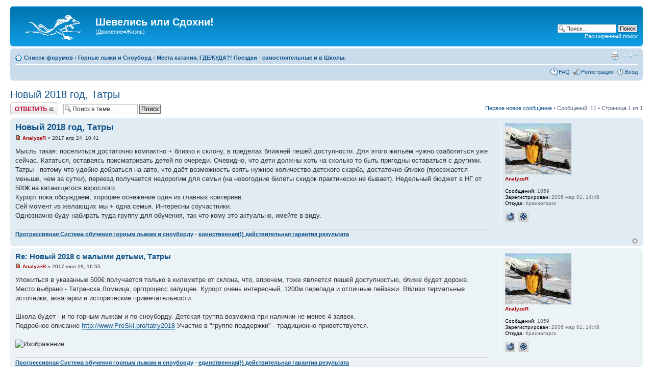

--- FILE ---
content_type: text/html; charset=UTF-8
request_url: http://mymove.club/bb3/viewtopic.php?f=2&p=6213
body_size: 10605
content:
<!DOCTYPE html PUBLIC "-//W3C//DTD XHTML 1.0 Strict//EN" "http://www.w3.org/TR/xhtml1/DTD/xhtml1-strict.dtd">
<html xmlns="http://www.w3.org/1999/xhtml" dir="ltr" lang="ru-ru" xml:lang="ru-ru">
<head>

<meta http-equiv="content-type" content="text/html; charset=UTF-8" />
<meta http-equiv="content-style-type" content="text/css" />
<meta http-equiv="content-language" content="ru-ru" />
<meta http-equiv="imagetoolbar" content="no" />
<meta name="resource-type" content="document" />
<meta name="distribution" content="global" />
<meta name="keywords" content="" />
<meta name="description" content="" />

<title>Шевелись или Сдохни! &bull; Просмотр темы - Новый 2018 год, Татры</title>

<link rel="alternate" type="application/atom+xml" title="Канал - Шевелись или Сдохни!" href="http://mymove.club/bb3/feed.php" /><link rel="alternate" type="application/atom+xml" title="Канал - Новости" href="http://mymove.club/bb3/feed.php?mode=news" /><link rel="alternate" type="application/atom+xml" title="Канал - Все форумы" href="http://mymove.club/bb3/feed.php?mode=forums" /><link rel="alternate" type="application/atom+xml" title="Канал - Активные темы" href="http://mymove.club/bb3/feed.php?mode=topics_active" /><link rel="alternate" type="application/atom+xml" title="Канал - Форум - Места катания, ГДЕ/КУДА?! Поездки - самостоятельные и в Школы." href="http://mymove.club/bb3/feed.php?f=2" /><link rel="alternate" type="application/atom+xml" title="Канал - Тема - Новый 2018 год, Татры" href="http://mymove.club/bb3/feed.php?f=2&amp;t=3620" />

<!--
	phpBB style name: prosilver
	Based on style:   prosilver (this is the default phpBB3 style)
	Original author:  Tom Beddard ( http://www.subBlue.com/ )
	Modified by:
-->

<script type="text/javascript">
// <![CDATA[
	var jump_page = 'Введите номер страницы, на которую Вы хотели бы перейти:';
	var on_page = '1';
	var per_page = '';
	var base_url = '';
	var style_cookie = 'phpBBstyle';
	var style_cookie_settings = '; path=/; domain=mymove.club';
	var onload_functions = new Array();
	var onunload_functions = new Array();

	

	/**
	* Find a member
	*/
	function find_username(url)
	{
		popup(url, 760, 570, '_usersearch');
		return false;
	}

	/**
	* New function for handling multiple calls to window.onload and window.unload by pentapenguin
	*/
	window.onload = function()
	{
		for (var i = 0; i < onload_functions.length; i++)
		{
			eval(onload_functions[i]);
		}
	};

	window.onunload = function()
	{
		for (var i = 0; i < onunload_functions.length; i++)
		{
			eval(onunload_functions[i]);
		}
	};

// ]]>
</script>
<script type="text/javascript" src="./styles/prosilver/template/styleswitcher.js"></script>
<script type="text/javascript" src="./styles/prosilver/template/forum_fn.js"></script>

<link href="./styles/prosilver/theme/print.css" rel="stylesheet" type="text/css" media="print" title="printonly" />
<link href="./style.php?id=3&amp;lang=ru&amp;sid=7920116cef7e2191436f5221e2326224" rel="stylesheet" type="text/css" media="screen, projection" />

<link href="./styles/prosilver/theme/normal.css" rel="stylesheet" type="text/css" title="A" />
<link href="./styles/prosilver/theme/medium.css" rel="alternate stylesheet" type="text/css" title="A+" />
<link href="./styles/prosilver/theme/large.css" rel="alternate stylesheet" type="text/css" title="A++" />



</head>

<body id="phpbb" class="section-viewtopic ltr">

<div id="wrap">
	<a id="top" name="top" accesskey="t"></a>
	<div id="page-header">
		<div class="headerbar">
			<div class="inner"><span class="corners-top"><span></span></span>

			<div id="site-description">
				<a href="./index.php?sid=7920116cef7e2191436f5221e2326224" title="Список форумов" id="logo"><img src="./styles/prosilver/imageset/site_logo.gif" width="139" height="52" alt="" title="" /></a>
				<h1>Шевелись или Сдохни!</h1>
				<p>(Движение=Жизнь)</p>
				<p class="skiplink"><a href="#start_here">Пропустить</a></p>
			</div>

		
			<div id="search-box">
				<form action="./search.php?sid=7920116cef7e2191436f5221e2326224" method="get" id="search">
				<fieldset>
					<input name="keywords" id="keywords" type="text" maxlength="128" title="Ключевые слова" class="inputbox search" value="Поиск…" onclick="if(this.value=='Поиск…')this.value='';" onblur="if(this.value=='')this.value='Поиск…';" />
					<input class="button2" value="Поиск" type="submit" /><br />
					<a href="./search.php?sid=7920116cef7e2191436f5221e2326224" title="Параметры расширенного поиска">Расширенный поиск</a> <input type="hidden" name="sid" value="7920116cef7e2191436f5221e2326224" />

				</fieldset>
				</form>
			</div>
		

			<span class="corners-bottom"><span></span></span></div>
		</div>

		<div class="navbar">
			<div class="inner"><span class="corners-top"><span></span></span>

			<ul class="linklist navlinks">
				<li class="icon-home"><a href="./index.php?sid=7920116cef7e2191436f5221e2326224" accesskey="h">Список форумов</a>  <strong>&#8249;</strong> <a href="./viewforum.php?f=6&amp;sid=7920116cef7e2191436f5221e2326224">Горные лыжи и Сноуборд</a> <strong>&#8249;</strong> <a href="./viewforum.php?f=2&amp;sid=7920116cef7e2191436f5221e2326224">Места катания, ГДЕ/КУДА?! Поездки - самостоятельные и в Школы.</a></li>

				<li class="rightside"><a href="#" onclick="fontsizeup(); return false;" onkeypress="return fontsizeup(event);" class="fontsize" title="Изменить размер шрифта">Изменить размер шрифта</a></li>

				<li class="rightside"><a href="./viewtopic.php?f=2&amp;t=3620&amp;sid=7920116cef7e2191436f5221e2326224&amp;view=print" title="Для печати" accesskey="p" class="print">Для печати</a></li>
			</ul>

			

			<ul class="linklist rightside">
				<li class="icon-faq"><a href="./faq.php?sid=7920116cef7e2191436f5221e2326224" title="Часто задаваемые вопросы">FAQ</a></li>
				<li class="icon-register"><a href="./ucp.php?mode=register&amp;sid=7920116cef7e2191436f5221e2326224">Регистрация</a></li>
					<li class="icon-logout"><a href="./ucp.php?mode=login&amp;sid=7920116cef7e2191436f5221e2326224" title="Вход" accesskey="x">Вход</a></li>
				
			</ul>

			<span class="corners-bottom"><span></span></span></div>
		</div>

	</div>

	<a name="start_here"></a>
	<div id="page-body">
		
<h2><a href="./viewtopic.php?f=2&amp;t=3620&amp;sid=7920116cef7e2191436f5221e2326224">Новый 2018 год, Татры</a></h2>
<!-- NOTE: remove the style="display: none" when you want to have the forum description on the topic body --><div style="display: none !important;">информация к поездкам - где кататься, как ехать, где жить, утрясаем планы / а также катание на местных склонах<br /></div>

<div class="topic-actions">

	<div class="buttons">
	
		<div class="reply-icon"><a href="./posting.php?mode=reply&amp;f=2&amp;t=3620&amp;sid=7920116cef7e2191436f5221e2326224" title="Ответить"><span></span>Ответить</a></div>
	
	</div>

	
		<div class="search-box">
			<form method="get" id="topic-search" action="./search.php?sid=7920116cef7e2191436f5221e2326224">
			<fieldset>
				<input class="inputbox search tiny"  type="text" name="keywords" id="search_keywords" size="20" value="Поиск в теме…" onclick="if(this.value=='Поиск в теме…')this.value='';" onblur="if(this.value=='')this.value='Поиск в теме…';" />
				<input class="button2" type="submit" value="Поиск" />
				<input type="hidden" name="t" value="3620" />
<input type="hidden" name="sf" value="msgonly" />
<input type="hidden" name="sid" value="7920116cef7e2191436f5221e2326224" />

			</fieldset>
			</form>
		</div>
	
		<div class="pagination">
			<a href="#unread">Первое новое сообщение</a> &bull; Сообщений: 11
			 &bull; Страница <strong>1</strong> из <strong>1</strong>
		</div>
	

</div>
<div class="clear"></div>

<a id="unread"></a>
	<div id="p5917" class="post bg2 unreadpost">
		<div class="inner"><span class="corners-top"><span></span></span>

		<div class="postbody">
			

			<h3 class="first"><a href="#p5917">Новый 2018 год, Татры</a></h3>
			<p class="author"><a href="./viewtopic.php?p=5917&amp;sid=7920116cef7e2191436f5221e2326224#p5917"><img src="./styles/prosilver/imageset/icon_post_target_unread.gif" width="11" height="9" alt="Непрочитанное сообщение" title="Непрочитанное сообщение" /></a> <strong><a href="./memberlist.php?mode=viewprofile&amp;u=3&amp;sid=7920116cef7e2191436f5221e2326224" style="color: #AA0000;" class="username-coloured">AnalyzeR</a></strong> &raquo; 2017 апр 24, 10:41 </p>

			

			<div class="content">Мысль такая: поселиться достаточно компактно + близко к склону, в пределах ближней пешей доступности. Для этого жильём нужно озаботиться уже сейчас. Кататься, оставаясь присматривать детей  по очереди. Очевидно, что дети должны хоть на сколько то быть пригодны оставаться с другими.<br />Татры - потому что удобно добраться на авто, что даёт возможность взять нужное количество детского скарба, достаточно близко (проезжается меньше, чем за сутки), переезд получается недорогим для семьи (на новогодние билеты скидок практически не бывает). Недельный бюджет в НГ от 500€ на катающегося взрослого.<br />Курорт пока обсуждаем, хорошее оснежение один из главных критериев.<br />Сей момент из желающих мы + одна семья. Интересны соучастники.<br />Однозначно буду набирать туда группу для обучения, так что кому это актуально, имейте в виду.</div>

			<div id="sig5917" class="signature"><span style="font-weight: bold"> <a href="http://proski.pro/" class="postlink">Прогрессивная Система обучения горным лыжам и сноуборду</a> - <a href="http://proski.pro/guarantee" class="postlink">единственная(!) действительная гарантия результата</a></span></div>

		</div>

		
			<dl class="postprofile" id="profile5917">
			<dt>
				<a href="./memberlist.php?mode=viewprofile&amp;u=3&amp;sid=7920116cef7e2191436f5221e2326224"><img src="./download/file.php?avatar=3_1318510207.jpg" width="130" height="100" alt="Аватар пользователя" /></a><br />
				<a href="./memberlist.php?mode=viewprofile&amp;u=3&amp;sid=7920116cef7e2191436f5221e2326224" style="color: #AA0000;" class="username-coloured">AnalyzeR</a>
			</dt>

			

		<dd>&nbsp;</dd>

		<dd><strong>Сообщений:</strong> 1859</dd><dd><strong>Зарегистрирован:</strong> 2006 мар 01, 14:48</dd><dd><strong>Откуда:</strong> Красногорск</dd>
			<dd>
				<ul class="profile-icons">
					<li class="web-icon"><a href="http://AnalyzeR.su/" title="WWW: http://AnalyzeR.su/"><span>Сайт</span></a></li><li class="icq-icon"><a href="http://www.icq.com/people/54978939/" onclick="popup(this.href, 550, 320); return false;" title="ICQ"><span>ICQ</span></a></li>
				</ul>
			</dd>
		

		</dl>
	

		<div class="back2top"><a href="#wrap" class="top" title="Вернуться наверх">Вернуться наверх</a></div>

		<span class="corners-bottom"><span></span></span></div>
	</div>

	<hr class="divider" />

	<div id="p6028" class="post bg1 unreadpost">
		<div class="inner"><span class="corners-top"><span></span></span>

		<div class="postbody">
			

			<h3 ><a href="#p6028">Re: Новый 2018 с малыми детьми, Татры</a></h3>
			<p class="author"><a href="./viewtopic.php?p=6028&amp;sid=7920116cef7e2191436f5221e2326224#p6028"><img src="./styles/prosilver/imageset/icon_post_target_unread.gif" width="11" height="9" alt="Непрочитанное сообщение" title="Непрочитанное сообщение" /></a> <strong><a href="./memberlist.php?mode=viewprofile&amp;u=3&amp;sid=7920116cef7e2191436f5221e2326224" style="color: #AA0000;" class="username-coloured">AnalyzeR</a></strong> &raquo; 2017 июл 19, 16:55 </p>

			

			<div class="content">Уложиться в указанные 500€ получается только в километре от склона, что, впрочем, тоже является пешей доступностью, ближе будет дороже.<br />Место выбрано - Татранска Ломница, оргпроцесс запущен. Курорт очень интересный, 1200м перепада и отличные пейзажи. Вблизи термальные источники, аквапарки и исторические примечательности.<br /><br />Школа будет - и по горным лыжам и по сноуборду. Детская группа возможна при наличии не менее 4 заявок.<br />Подробное описание <!-- m --><a class="postlink" href="http://www.ProSki.pro/tatry2018">http://www.ProSki.pro/tatry2018</a><!-- m -->  Участие в &quot;группе поддержки&quot; - традиционно приветствуется.<br /><br /><img src="http://proski.pro/images/phocagallery/tour/Tatry2014/thumbs/phoca_thumb_l_img_5719.jpg" alt="Изображение" /></div>

			<div id="sig6028" class="signature"><span style="font-weight: bold"> <a href="http://proski.pro/" class="postlink">Прогрессивная Система обучения горным лыжам и сноуборду</a> - <a href="http://proski.pro/guarantee" class="postlink">единственная(!) действительная гарантия результата</a></span></div>

		</div>

		
			<dl class="postprofile" id="profile6028">
			<dt>
				<a href="./memberlist.php?mode=viewprofile&amp;u=3&amp;sid=7920116cef7e2191436f5221e2326224"><img src="./download/file.php?avatar=3_1318510207.jpg" width="130" height="100" alt="Аватар пользователя" /></a><br />
				<a href="./memberlist.php?mode=viewprofile&amp;u=3&amp;sid=7920116cef7e2191436f5221e2326224" style="color: #AA0000;" class="username-coloured">AnalyzeR</a>
			</dt>

			

		<dd>&nbsp;</dd>

		<dd><strong>Сообщений:</strong> 1859</dd><dd><strong>Зарегистрирован:</strong> 2006 мар 01, 14:48</dd><dd><strong>Откуда:</strong> Красногорск</dd>
			<dd>
				<ul class="profile-icons">
					<li class="web-icon"><a href="http://AnalyzeR.su/" title="WWW: http://AnalyzeR.su/"><span>Сайт</span></a></li><li class="icq-icon"><a href="http://www.icq.com/people/54978939/" onclick="popup(this.href, 550, 320); return false;" title="ICQ"><span>ICQ</span></a></li>
				</ul>
			</dd>
		

		</dl>
	

		<div class="back2top"><a href="#wrap" class="top" title="Вернуться наверх">Вернуться наверх</a></div>

		<span class="corners-bottom"><span></span></span></div>
	</div>

	<hr class="divider" />

	<div id="p6029" class="post bg2 unreadpost">
		<div class="inner"><span class="corners-top"><span></span></span>

		<div class="postbody">
			

			<h3 ><a href="#p6029">Время старта из Москвы</a></h3>
			<p class="author"><a href="./viewtopic.php?p=6029&amp;sid=7920116cef7e2191436f5221e2326224#p6029"><img src="./styles/prosilver/imageset/icon_post_target_unread.gif" width="11" height="9" alt="Непрочитанное сообщение" title="Непрочитанное сообщение" /></a> <strong><a href="./memberlist.php?mode=viewprofile&amp;u=3&amp;sid=7920116cef7e2191436f5221e2326224" style="color: #AA0000;" class="username-coloured">AnalyzeR</a></strong> &raquo; 2017 июл 19, 17:07 </p>

			

			<div class="content">Маленький нюанс. Чтобы не стоять многие часы на таможне, тем более с мелким, а большинство отдыхающих будут ломиться в одно время, выехать надо слегка заранее, именно так будем выезжать мы. Рекомендую изыскать такую возможность! Ну и сообщайте об соучастии.</div>

			<div id="sig6029" class="signature"><span style="font-weight: bold"> <a href="http://proski.pro/" class="postlink">Прогрессивная Система обучения горным лыжам и сноуборду</a> - <a href="http://proski.pro/guarantee" class="postlink">единственная(!) действительная гарантия результата</a></span></div>

		</div>

		
			<dl class="postprofile" id="profile6029">
			<dt>
				<a href="./memberlist.php?mode=viewprofile&amp;u=3&amp;sid=7920116cef7e2191436f5221e2326224"><img src="./download/file.php?avatar=3_1318510207.jpg" width="130" height="100" alt="Аватар пользователя" /></a><br />
				<a href="./memberlist.php?mode=viewprofile&amp;u=3&amp;sid=7920116cef7e2191436f5221e2326224" style="color: #AA0000;" class="username-coloured">AnalyzeR</a>
			</dt>

			

		<dd>&nbsp;</dd>

		<dd><strong>Сообщений:</strong> 1859</dd><dd><strong>Зарегистрирован:</strong> 2006 мар 01, 14:48</dd><dd><strong>Откуда:</strong> Красногорск</dd>
			<dd>
				<ul class="profile-icons">
					<li class="web-icon"><a href="http://AnalyzeR.su/" title="WWW: http://AnalyzeR.su/"><span>Сайт</span></a></li><li class="icq-icon"><a href="http://www.icq.com/people/54978939/" onclick="popup(this.href, 550, 320); return false;" title="ICQ"><span>ICQ</span></a></li>
				</ul>
			</dd>
		

		</dl>
	

		<div class="back2top"><a href="#wrap" class="top" title="Вернуться наверх">Вернуться наверх</a></div>

		<span class="corners-bottom"><span></span></span></div>
	</div>

	<hr class="divider" />

	<div id="p6033" class="post bg1 unreadpost">
		<div class="inner"><span class="corners-top"><span></span></span>

		<div class="postbody">
			

			<h3 ><a href="#p6033">Аэропорт Татры Попрад</a></h3>
			<p class="author"><a href="./viewtopic.php?p=6033&amp;sid=7920116cef7e2191436f5221e2326224#p6033"><img src="./styles/prosilver/imageset/icon_post_target_unread.gif" width="11" height="9" alt="Непрочитанное сообщение" title="Непрочитанное сообщение" /></a> <strong><a href="./memberlist.php?mode=viewprofile&amp;u=3&amp;sid=7920116cef7e2191436f5221e2326224" style="color: #AA0000;" class="username-coloured">AnalyzeR</a></strong> &raquo; 2017 июл 20, 12:47 </p>

			

			<div class="content">В текущий момент есть билеты на субботу 30 декабря через Ригу. Рейс из Риги летает только по субботам.<br />из Москвы - AirBaltic за 11 тыс (ещё UTair, видимо с пересадкой на ту же AB)<br />из Питера - AirBaltic за 10 тыс<br />Обратный рейс, увы - в полтора раза дороже. Альтернатива только более дальние аэропорты, ехать до них стоит тоже деньги. На 13.01, например, AirBaltic стоит из Попрада до Москвы уже 9 тыс.<br />Например, до Кошице (Košice) от курорта 130км, из Попрада ходит и поезд (80 минут), и автобус. Билеты на 06.01 от 12 тыс и рейсов уже довольно много, десяток компаний туда летают. Напомню, что это всё равно вдвое дороже дороги на авто. И что в невысокий сезон слетать в Европу можно за те же 11-13 тыс в оба конца (+ трансфер, конечно).<br /><br />Зато не нужно сутки ехать в седле.<br />Так что, если нет необходимости тащить много багажа, можно воспользоваться самолётом. Полагаю, относительно бюджетный ценник на новогодние билеты сохранится недолго.</div>

			<div id="sig6033" class="signature"><span style="font-weight: bold"> <a href="http://proski.pro/" class="postlink">Прогрессивная Система обучения горным лыжам и сноуборду</a> - <a href="http://proski.pro/guarantee" class="postlink">единственная(!) действительная гарантия результата</a></span></div>

		</div>

		
			<dl class="postprofile" id="profile6033">
			<dt>
				<a href="./memberlist.php?mode=viewprofile&amp;u=3&amp;sid=7920116cef7e2191436f5221e2326224"><img src="./download/file.php?avatar=3_1318510207.jpg" width="130" height="100" alt="Аватар пользователя" /></a><br />
				<a href="./memberlist.php?mode=viewprofile&amp;u=3&amp;sid=7920116cef7e2191436f5221e2326224" style="color: #AA0000;" class="username-coloured">AnalyzeR</a>
			</dt>

			

		<dd>&nbsp;</dd>

		<dd><strong>Сообщений:</strong> 1859</dd><dd><strong>Зарегистрирован:</strong> 2006 мар 01, 14:48</dd><dd><strong>Откуда:</strong> Красногорск</dd>
			<dd>
				<ul class="profile-icons">
					<li class="web-icon"><a href="http://AnalyzeR.su/" title="WWW: http://AnalyzeR.su/"><span>Сайт</span></a></li><li class="icq-icon"><a href="http://www.icq.com/people/54978939/" onclick="popup(this.href, 550, 320); return false;" title="ICQ"><span>ICQ</span></a></li>
				</ul>
			</dd>
		

		</dl>
	

		<div class="back2top"><a href="#wrap" class="top" title="Вернуться наверх">Вернуться наверх</a></div>

		<span class="corners-bottom"><span></span></span></div>
	</div>

	<hr class="divider" />

	<div id="p6167" class="post bg2 unreadpost">
		<div class="inner"><span class="corners-top"><span></span></span>

		<div class="postbody">
			

			<h3 ><a href="#p6167">Re: Новый 2018 с малыми детьми, Татры</a></h3>
			<p class="author"><a href="./viewtopic.php?p=6167&amp;sid=7920116cef7e2191436f5221e2326224#p6167"><img src="./styles/prosilver/imageset/icon_post_target_unread.gif" width="11" height="9" alt="Непрочитанное сообщение" title="Непрочитанное сообщение" /></a> <strong><a href="./memberlist.php?mode=viewprofile&amp;u=3&amp;sid=7920116cef7e2191436f5221e2326224" style="color: #AA0000;" class="username-coloured">AnalyzeR</a></strong> &raquo; 2017 авг 16, 14:18 </p>

			

			<div class="content">Забронировали с 29.12 по 8.1 (10 ночей), то есть чуть на подольше.<br />Жильё разлетается, как горячие пирожки, медлить нельзя, ибо Новый год такой сезон. Букинг говорит, что 75% занято уже.</div>

			<div id="sig6167" class="signature"><span style="font-weight: bold"> <a href="http://proski.pro/" class="postlink">Прогрессивная Система обучения горным лыжам и сноуборду</a> - <a href="http://proski.pro/guarantee" class="postlink">единственная(!) действительная гарантия результата</a></span></div>

		</div>

		
			<dl class="postprofile" id="profile6167">
			<dt>
				<a href="./memberlist.php?mode=viewprofile&amp;u=3&amp;sid=7920116cef7e2191436f5221e2326224"><img src="./download/file.php?avatar=3_1318510207.jpg" width="130" height="100" alt="Аватар пользователя" /></a><br />
				<a href="./memberlist.php?mode=viewprofile&amp;u=3&amp;sid=7920116cef7e2191436f5221e2326224" style="color: #AA0000;" class="username-coloured">AnalyzeR</a>
			</dt>

			

		<dd>&nbsp;</dd>

		<dd><strong>Сообщений:</strong> 1859</dd><dd><strong>Зарегистрирован:</strong> 2006 мар 01, 14:48</dd><dd><strong>Откуда:</strong> Красногорск</dd>
			<dd>
				<ul class="profile-icons">
					<li class="web-icon"><a href="http://AnalyzeR.su/" title="WWW: http://AnalyzeR.su/"><span>Сайт</span></a></li><li class="icq-icon"><a href="http://www.icq.com/people/54978939/" onclick="popup(this.href, 550, 320); return false;" title="ICQ"><span>ICQ</span></a></li>
				</ul>
			</dd>
		

		</dl>
	

		<div class="back2top"><a href="#wrap" class="top" title="Вернуться наверх">Вернуться наверх</a></div>

		<span class="corners-bottom"><span></span></span></div>
	</div>

	<hr class="divider" />

	<div id="p6168" class="post bg1 unreadpost">
		<div class="inner"><span class="corners-top"><span></span></span>

		<div class="postbody">
			

			<h3 ><a href="#p6168">Доставка тел из Москвы</a></h3>
			<p class="author"><a href="./viewtopic.php?p=6168&amp;sid=7920116cef7e2191436f5221e2326224#p6168"><img src="./styles/prosilver/imageset/icon_post_target_unread.gif" width="11" height="9" alt="Непрочитанное сообщение" title="Непрочитанное сообщение" /></a> <strong><a href="./memberlist.php?mode=viewprofile&amp;u=3&amp;sid=7920116cef7e2191436f5221e2326224" style="color: #AA0000;" class="username-coloured">AnalyzeR</a></strong> &raquo; 2017 сен 05, 22:54 </p>

			

			<div class="content">Среди участников есть хозяин микроавтобуса, который в зависимости от наличия или отсутствия желающих может выдвинуться как на нём, так и на авто поменьше. Микроавтобус  большой, типа Транзита или Транспортера, в нём часть сидений демонтирована, чтобы число мест не превышало 9, в результате этого всё остальное место свободно под лыжи-доски и прочий багаж, так что там можно даже спать, пожалуй, вчетвером (правда, на ходу ПДД этого не допускают).<br /><br />Контактируйте, пожалуйста, самостоятельно - Андрей, Kan7676<img src="http://proski.pro/sobaka.gif" alt="Изображение" />ya.ru, +7985 269-37-32, в вотсапе он тоже есть.</div>

			<div id="sig6168" class="signature"><span style="font-weight: bold"> <a href="http://proski.pro/" class="postlink">Прогрессивная Система обучения горным лыжам и сноуборду</a> - <a href="http://proski.pro/guarantee" class="postlink">единственная(!) действительная гарантия результата</a></span></div>

		</div>

		
			<dl class="postprofile" id="profile6168">
			<dt>
				<a href="./memberlist.php?mode=viewprofile&amp;u=3&amp;sid=7920116cef7e2191436f5221e2326224"><img src="./download/file.php?avatar=3_1318510207.jpg" width="130" height="100" alt="Аватар пользователя" /></a><br />
				<a href="./memberlist.php?mode=viewprofile&amp;u=3&amp;sid=7920116cef7e2191436f5221e2326224" style="color: #AA0000;" class="username-coloured">AnalyzeR</a>
			</dt>

			

		<dd>&nbsp;</dd>

		<dd><strong>Сообщений:</strong> 1859</dd><dd><strong>Зарегистрирован:</strong> 2006 мар 01, 14:48</dd><dd><strong>Откуда:</strong> Красногорск</dd>
			<dd>
				<ul class="profile-icons">
					<li class="web-icon"><a href="http://AnalyzeR.su/" title="WWW: http://AnalyzeR.su/"><span>Сайт</span></a></li><li class="icq-icon"><a href="http://www.icq.com/people/54978939/" onclick="popup(this.href, 550, 320); return false;" title="ICQ"><span>ICQ</span></a></li>
				</ul>
			</dd>
		

		</dl>
	

		<div class="back2top"><a href="#wrap" class="top" title="Вернуться наверх">Вернуться наверх</a></div>

		<span class="corners-bottom"><span></span></span></div>
	</div>

	<hr class="divider" />

	<div id="p6170" class="post bg2 unreadpost">
		<div class="inner"><span class="corners-top"><span></span></span>

		<div class="postbody">
			

			<h3 ><a href="#p6170">Re: Новый 2018 с малыми детьми, Татры</a></h3>
			<p class="author"><a href="./viewtopic.php?p=6170&amp;sid=7920116cef7e2191436f5221e2326224#p6170"><img src="./styles/prosilver/imageset/icon_post_target_unread.gif" width="11" height="9" alt="Непрочитанное сообщение" title="Непрочитанное сообщение" /></a> <strong><a href="./memberlist.php?mode=viewprofile&amp;u=3&amp;sid=7920116cef7e2191436f5221e2326224" style="color: #AA0000;" class="username-coloured">AnalyzeR</a></strong> &raquo; 2017 сен 07, 23:30 </p>

			

			<div class="content">Фото баса <!-- m --><a class="postlink" href="https://www.facebook.com/oleg.rukhlov/posts/1572895049427190?comment_id=1573224622727566&amp;ref=notif&amp;notif_t=feed_comment&amp;notif_id=1504809304785961">https://www.facebook.com/oleg.rukhlov/p ... 9304785961</a><!-- m --><br /><br />Что конкретно Андрей предлагает - <!-- m --><a class="postlink" href="https://www.facebook.com/events/111845806133340/permalink/132382267413027/">https://www.facebook.com/events/1118458 ... 267413027/</a><!-- m --><br /><blockquote class="uncited"><div>В период 29.12.17(вечер)-08.01.18(вечер) (крайние даты поездки. Москва-Москва). Еду на данный курорт на авто. <br />При наличии единомышленников готов поехать на автобусе и взять на борт 7 участников. В варианте на бусе (при полной загрузке 7 человек+2 водителя) трансфер обойдется 13тр/человека. <br />При отсутствии необходимого кол-ва пассажиров поеду легковой машиной. В этом случае для снижения расходов на трансфер к нам могут примкнуть 2 человека (общее число людей в машине - 4 человека. Иначе не комфортно).</div></blockquote></div>

			<div id="sig6170" class="signature"><span style="font-weight: bold"> <a href="http://proski.pro/" class="postlink">Прогрессивная Система обучения горным лыжам и сноуборду</a> - <a href="http://proski.pro/guarantee" class="postlink">единственная(!) действительная гарантия результата</a></span></div>

		</div>

		
			<dl class="postprofile" id="profile6170">
			<dt>
				<a href="./memberlist.php?mode=viewprofile&amp;u=3&amp;sid=7920116cef7e2191436f5221e2326224"><img src="./download/file.php?avatar=3_1318510207.jpg" width="130" height="100" alt="Аватар пользователя" /></a><br />
				<a href="./memberlist.php?mode=viewprofile&amp;u=3&amp;sid=7920116cef7e2191436f5221e2326224" style="color: #AA0000;" class="username-coloured">AnalyzeR</a>
			</dt>

			

		<dd>&nbsp;</dd>

		<dd><strong>Сообщений:</strong> 1859</dd><dd><strong>Зарегистрирован:</strong> 2006 мар 01, 14:48</dd><dd><strong>Откуда:</strong> Красногорск</dd>
			<dd>
				<ul class="profile-icons">
					<li class="web-icon"><a href="http://AnalyzeR.su/" title="WWW: http://AnalyzeR.su/"><span>Сайт</span></a></li><li class="icq-icon"><a href="http://www.icq.com/people/54978939/" onclick="popup(this.href, 550, 320); return false;" title="ICQ"><span>ICQ</span></a></li>
				</ul>
			</dd>
		

		</dl>
	

		<div class="back2top"><a href="#wrap" class="top" title="Вернуться наверх">Вернуться наверх</a></div>

		<span class="corners-bottom"><span></span></span></div>
	</div>

	<hr class="divider" />

	<div id="p6185" class="post bg1 unreadpost">
		<div class="inner"><span class="corners-top"><span></span></span>

		<div class="postbody">
			

			<h3 ><a href="#p6185">Re: Новый 2018 год, Татры</a></h3>
			<p class="author"><a href="./viewtopic.php?p=6185&amp;sid=7920116cef7e2191436f5221e2326224#p6185"><img src="./styles/prosilver/imageset/icon_post_target_unread.gif" width="11" height="9" alt="Непрочитанное сообщение" title="Непрочитанное сообщение" /></a> <strong><a href="./memberlist.php?mode=viewprofile&amp;u=3&amp;sid=7920116cef7e2191436f5221e2326224" style="color: #AA0000;" class="username-coloured">AnalyzeR</a></strong> &raquo; 2017 окт 17, 13:16 </p>

			

			<div class="content">Билеты на самолёт на Новый год за разумные деньги.<br />Рейсы, что на фото, уже взял человек. Но есть и ещё несколько вариантов примерно за ту же сумму.<br /><br /><!-- m --><a class="postlink" href="https://www.facebook.com/events/111845806133340/permalink/132832800701307/">https://www.facebook.com/events/1118458 ... 800701307/</a><!-- m --></div>

			<div id="sig6185" class="signature"><span style="font-weight: bold"> <a href="http://proski.pro/" class="postlink">Прогрессивная Система обучения горным лыжам и сноуборду</a> - <a href="http://proski.pro/guarantee" class="postlink">единственная(!) действительная гарантия результата</a></span></div>

		</div>

		
			<dl class="postprofile" id="profile6185">
			<dt>
				<a href="./memberlist.php?mode=viewprofile&amp;u=3&amp;sid=7920116cef7e2191436f5221e2326224"><img src="./download/file.php?avatar=3_1318510207.jpg" width="130" height="100" alt="Аватар пользователя" /></a><br />
				<a href="./memberlist.php?mode=viewprofile&amp;u=3&amp;sid=7920116cef7e2191436f5221e2326224" style="color: #AA0000;" class="username-coloured">AnalyzeR</a>
			</dt>

			

		<dd>&nbsp;</dd>

		<dd><strong>Сообщений:</strong> 1859</dd><dd><strong>Зарегистрирован:</strong> 2006 мар 01, 14:48</dd><dd><strong>Откуда:</strong> Красногорск</dd>
			<dd>
				<ul class="profile-icons">
					<li class="web-icon"><a href="http://AnalyzeR.su/" title="WWW: http://AnalyzeR.su/"><span>Сайт</span></a></li><li class="icq-icon"><a href="http://www.icq.com/people/54978939/" onclick="popup(this.href, 550, 320); return false;" title="ICQ"><span>ICQ</span></a></li>
				</ul>
			</dd>
		

		</dl>
	

		<div class="back2top"><a href="#wrap" class="top" title="Вернуться наверх">Вернуться наверх</a></div>

		<span class="corners-bottom"><span></span></span></div>
	</div>

	<hr class="divider" />

	<div id="p6188" class="post bg2 unreadpost">
		<div class="inner"><span class="corners-top"><span></span></span>

		<div class="postbody">
			

			<h3 ><a href="#p6188">Re: Новый 2018 год, Татры</a></h3>
			<p class="author"><a href="./viewtopic.php?p=6188&amp;sid=7920116cef7e2191436f5221e2326224#p6188"><img src="./styles/prosilver/imageset/icon_post_target_unread.gif" width="11" height="9" alt="Непрочитанное сообщение" title="Непрочитанное сообщение" /></a> <strong><a href="./memberlist.php?mode=viewprofile&amp;u=3&amp;sid=7920116cef7e2191436f5221e2326224" style="color: #AA0000;" class="username-coloured">AnalyzeR</a></strong> &raquo; 2017 ноя 03, 00:43 </p>

			

			<div class="content">Ещё варианты рейсов через Кошице<br /><!-- m --><a class="postlink" href="https://www.facebook.com/events/111845806133340/permalink/136587136992540/">https://www.facebook.com/events/1118458 ... 136992540/</a><!-- m --><br />Диапазон цен на разные даты сейчас 18-23 тыс в два конца.<br />Автобус Кошице-Татранска Ломница стоит в пределах 10€ и идёт 2 часа, расстояние 130км.<br /><br />Места в автобусе Андрея из Москвы тоже ещё есть (13 тыс.).<br />Как и несколько дополнительных забронированных нами для учеников размещений.</div>

			<div id="sig6188" class="signature"><span style="font-weight: bold"> <a href="http://proski.pro/" class="postlink">Прогрессивная Система обучения горным лыжам и сноуборду</a> - <a href="http://proski.pro/guarantee" class="postlink">единственная(!) действительная гарантия результата</a></span></div>

		</div>

		
			<dl class="postprofile" id="profile6188">
			<dt>
				<a href="./memberlist.php?mode=viewprofile&amp;u=3&amp;sid=7920116cef7e2191436f5221e2326224"><img src="./download/file.php?avatar=3_1318510207.jpg" width="130" height="100" alt="Аватар пользователя" /></a><br />
				<a href="./memberlist.php?mode=viewprofile&amp;u=3&amp;sid=7920116cef7e2191436f5221e2326224" style="color: #AA0000;" class="username-coloured">AnalyzeR</a>
			</dt>

			

		<dd>&nbsp;</dd>

		<dd><strong>Сообщений:</strong> 1859</dd><dd><strong>Зарегистрирован:</strong> 2006 мар 01, 14:48</dd><dd><strong>Откуда:</strong> Красногорск</dd>
			<dd>
				<ul class="profile-icons">
					<li class="web-icon"><a href="http://AnalyzeR.su/" title="WWW: http://AnalyzeR.su/"><span>Сайт</span></a></li><li class="icq-icon"><a href="http://www.icq.com/people/54978939/" onclick="popup(this.href, 550, 320); return false;" title="ICQ"><span>ICQ</span></a></li>
				</ul>
			</dd>
		

		</dl>
	

		<div class="back2top"><a href="#wrap" class="top" title="Вернуться наверх">Вернуться наверх</a></div>

		<span class="corners-bottom"><span></span></span></div>
	</div>

	<hr class="divider" />

	<div id="p6210" class="post bg1 unreadpost">
		<div class="inner"><span class="corners-top"><span></span></span>

		<div class="postbody">
			

			<h3 ><a href="#p6210">Дорога Москва - Татранская Ломница на авто</a></h3>
			<p class="author"><a href="./viewtopic.php?p=6210&amp;sid=7920116cef7e2191436f5221e2326224#p6210"><img src="./styles/prosilver/imageset/icon_post_target_unread.gif" width="11" height="9" alt="Непрочитанное сообщение" title="Непрочитанное сообщение" /></a> <strong><a href="./memberlist.php?mode=viewprofile&amp;u=3&amp;sid=7920116cef7e2191436f5221e2326224" style="color: #AA0000;" class="username-coloured">AnalyzeR</a></strong> &raquo; 2017 дек 25, 07:31 </p>

			

			<div class="content">Нина поделилась со мной сервисом бронирования места на таможне - <!-- m --><a class="postlink" href="https://belarusborder.by/">https://belarusborder.by/</a><!-- m -->. Стоимость приемлемая, 23 BYN (новых деноминированных белорусских зайчиков, сейчас =30 рус.руб). В списке есть только Брест и Котловка. Интервал времени, в которое нужно приехать - 1 час, так что потребуется маршрутная дисциплина.  Через Брест в предпразничный день без такой брони ехать однозначно попасть на многочасовую очередь. Сами они хотели ехать через Песчатки, им советуют как незагруженный пост.<br /><br />Загрузку онлайн можно посмотреть на оф.сайте таможенной службы <!-- m --><a class="postlink" href="http://gpk.gov.by/maps/ochered.php">http://gpk.gov.by/maps/ochered.php</a><!-- m -->, и желатеьно смотреть её перед проездом, чтобы не потерять уйму времени напрасно.<br /><br />Мы поедем через Дома́чево, <!-- m --><a class="postlink" href="http://gpk.gov.by/maps/punkty-propuska/domachevo.php">http://gpk.gov.by/maps/punkty-propuska/domachevo.php</a><!-- m --><br />Он логичен для нужного нам направления и по имевшемуся ранее опыту он не сильно загружен, к тому же мы выезжаем на сутки раньше.<br /><br />Решившим ехать этим путём хочу предостеречь о своеобразном качестве мелких польских дорог, навигаторы, похоже, не очень об этом знают. Во многих вариантах строят некоторый кусок вдоль границы. По факту это просёлочные грунтовки, уже имел неосторожность по ним прокатиться - скорость может упасть до 20-30км/ч часа на два. Советую выбирать дороги покрупнее, вариантов как ехать много, вот наш дежурный <!-- m --><a class="postlink" href="https://goo.gl/maps/zE5HzrRoj7y">https://goo.gl/maps/zE5HzrRoj7y</a><!-- m --><br /><br />Допустимая скорость на дорогах на 10км/ч меньше, чем у нас, кроме автострад. Для движения по автострадам Словакии (если проложите такой маршут) нужно покупать виньетку, можно онлайн <!-- m --><a class="postlink" href="https://eznamka.sk/selfcare/purchase/">https://eznamka.sk/selfcare/purchase/</a><!-- m -->. См. также эти памятки по авто Польше и Словакии <!-- m --><a class="postlink" href="http://dreamroute.ru/v-slovakiyu-na-avtomobile/">http://dreamroute.ru/v-slovakiyu-na-avtomobile/</a><!-- m --><br /><br />Попрад на русском <!-- m --><a class="postlink" href="https://ru.poprad.sk/">https://ru.poprad.sk/</a><!-- m --></div>

			<div id="sig6210" class="signature"><span style="font-weight: bold"> <a href="http://proski.pro/" class="postlink">Прогрессивная Система обучения горным лыжам и сноуборду</a> - <a href="http://proski.pro/guarantee" class="postlink">единственная(!) действительная гарантия результата</a></span></div>

		</div>

		
			<dl class="postprofile" id="profile6210">
			<dt>
				<a href="./memberlist.php?mode=viewprofile&amp;u=3&amp;sid=7920116cef7e2191436f5221e2326224"><img src="./download/file.php?avatar=3_1318510207.jpg" width="130" height="100" alt="Аватар пользователя" /></a><br />
				<a href="./memberlist.php?mode=viewprofile&amp;u=3&amp;sid=7920116cef7e2191436f5221e2326224" style="color: #AA0000;" class="username-coloured">AnalyzeR</a>
			</dt>

			

		<dd>&nbsp;</dd>

		<dd><strong>Сообщений:</strong> 1859</dd><dd><strong>Зарегистрирован:</strong> 2006 мар 01, 14:48</dd><dd><strong>Откуда:</strong> Красногорск</dd>
			<dd>
				<ul class="profile-icons">
					<li class="web-icon"><a href="http://AnalyzeR.su/" title="WWW: http://AnalyzeR.su/"><span>Сайт</span></a></li><li class="icq-icon"><a href="http://www.icq.com/people/54978939/" onclick="popup(this.href, 550, 320); return false;" title="ICQ"><span>ICQ</span></a></li>
				</ul>
			</dd>
		

		</dl>
	

		<div class="back2top"><a href="#wrap" class="top" title="Вернуться наверх">Вернуться наверх</a></div>

		<span class="corners-bottom"><span></span></span></div>
	</div>

	<hr class="divider" />

	<div id="p6213" class="post bg2 unreadpost">
		<div class="inner"><span class="corners-top"><span></span></span>

		<div class="postbody">
			

			<h3 ><a href="#p6213">Re: Новый 2018 год, Татры</a></h3>
			<p class="author"><a href="./viewtopic.php?p=6213&amp;sid=7920116cef7e2191436f5221e2326224#p6213"><img src="./styles/prosilver/imageset/icon_post_target_unread.gif" width="11" height="9" alt="Непрочитанное сообщение" title="Непрочитанное сообщение" /></a> <strong><a href="./memberlist.php?mode=viewprofile&amp;u=3&amp;sid=7920116cef7e2191436f5221e2326224" style="color: #AA0000;" class="username-coloured">AnalyzeR</a></strong> &raquo; 2017 дек 30, 06:39 </p>

			

			<div class="content">Домачево проходили 6 (!!!) часов - с 8 по 14 29го, непонятый затык на стороне поляков. Такое впечатление, что просто динамят. Видимо, записываться платно, см. ссыль в форуме.<br />Это мы не в очереди стояли - это само прохождение контроля. С учётом пупса, который хочет попрыгать и какает, дорога заняла аж 28 часов, жесть.</div>

			<div id="sig6213" class="signature"><span style="font-weight: bold"> <a href="http://proski.pro/" class="postlink">Прогрессивная Система обучения горным лыжам и сноуборду</a> - <a href="http://proski.pro/guarantee" class="postlink">единственная(!) действительная гарантия результата</a></span></div>

		</div>

		
			<dl class="postprofile" id="profile6213">
			<dt>
				<a href="./memberlist.php?mode=viewprofile&amp;u=3&amp;sid=7920116cef7e2191436f5221e2326224"><img src="./download/file.php?avatar=3_1318510207.jpg" width="130" height="100" alt="Аватар пользователя" /></a><br />
				<a href="./memberlist.php?mode=viewprofile&amp;u=3&amp;sid=7920116cef7e2191436f5221e2326224" style="color: #AA0000;" class="username-coloured">AnalyzeR</a>
			</dt>

			

		<dd>&nbsp;</dd>

		<dd><strong>Сообщений:</strong> 1859</dd><dd><strong>Зарегистрирован:</strong> 2006 мар 01, 14:48</dd><dd><strong>Откуда:</strong> Красногорск</dd>
			<dd>
				<ul class="profile-icons">
					<li class="web-icon"><a href="http://AnalyzeR.su/" title="WWW: http://AnalyzeR.su/"><span>Сайт</span></a></li><li class="icq-icon"><a href="http://www.icq.com/people/54978939/" onclick="popup(this.href, 550, 320); return false;" title="ICQ"><span>ICQ</span></a></li>
				</ul>
			</dd>
		

		</dl>
	

		<div class="back2top"><a href="#wrap" class="top" title="Вернуться наверх">Вернуться наверх</a></div>

		<span class="corners-bottom"><span></span></span></div>
	</div>

	<hr class="divider" />

	<form id="viewtopic" method="post" action="./viewtopic.php?f=2&amp;t=3620&amp;sid=7920116cef7e2191436f5221e2326224">

	<fieldset class="display-options" style="margin-top: 0; ">
		
		<label>Показать сообщения за: <select name="st" id="st"><option value="0" selected="selected">Все сообщения</option><option value="1">1 день</option><option value="7">7 дней</option><option value="14">2 недели</option><option value="30">1 месяц</option><option value="90">3 месяца</option><option value="180">6 месяцев</option><option value="365">1 год</option></select></label>
		<label>Сортировать по: <select name="sk" id="sk"><option value="a">Автор</option><option value="t" selected="selected">Время размещения</option><option value="s">Заголовок</option></select></label> <label><select name="sd" id="sd"><option value="a" selected="selected">по возрастанию</option><option value="d">по убыванию</option></select> <input type="submit" name="sort" value="Перейти" class="button2" /></label>
		
	</fieldset>

	</form>
	<hr />


<div class="topic-actions">
	<div class="buttons">
	
		<div class="reply-icon"><a href="./posting.php?mode=reply&amp;f=2&amp;t=3620&amp;sid=7920116cef7e2191436f5221e2326224" title="Ответить"><span></span>Ответить</a></div>
	
	</div>

	
		<div class="pagination">
			Сообщений: 11
			 &bull; Страница <strong>1</strong> из <strong>1</strong>
		</div>
	
</div>


	<p></p><p><a href="./viewforum.php?f=2&amp;sid=7920116cef7e2191436f5221e2326224" class="left-box left" accesskey="r">Вернуться в Места катания, ГДЕ/КУДА?! Поездки - самостоятельные и в Школы.</a></p>

	<form method="post" id="jumpbox" action="./viewforum.php?sid=7920116cef7e2191436f5221e2326224" onsubmit="if(this.f.value == -1){return false;}">

	
		<fieldset class="jumpbox">
	
			<label for="f" accesskey="j">Перейти:</label>
			<select name="f" id="f" onchange="if(this.options[this.selectedIndex].value != -1){ document.forms['jumpbox'].submit() }">
			
				<option value="-1">выберите форум</option>
			<option value="-1">------------------</option>
				<option value="8">Административные объявления</option>
			
				<option value="6">Горные лыжи и Сноуборд</option>
			
				<option value="2" selected="selected">&nbsp; &nbsp;Места катания, ГДЕ/КУДА?! Поездки - самостоятельные и в Школы.</option>
			
				<option value="18">&nbsp; &nbsp;&nbsp; &nbsp;Подрезково</option>
			
				<option value="2937">&nbsp; &nbsp;&nbsp; &nbsp;Фристайл карусель FS314, Дзержинский</option>
			
				<option value="3">&nbsp; &nbsp;Снаряжение лыжебордера</option>
			
				<option value="11">&nbsp; &nbsp;&nbsp; &nbsp;Горные лыжи Movement</option>
			
				<option value="2933">&nbsp; &nbsp;&nbsp; &nbsp;Барахолка</option>
			
				<option value="2922">&nbsp; &nbsp;Обучение технике катания на лыжах и сноуборде</option>
			
				<option value="2930">&nbsp; &nbsp;&nbsp; &nbsp;Школа Горных Лыж и Сноуборда &quot;Прогресс Ski&quot; - ProSki.pro</option>
			
				<option value="2923">&nbsp; &nbsp;APRE-SKI</option>
			
				<option value="7">Перезимовать лето</option>
			
				<option value="16">Барахолка</option>
			
				<option value="2936">&nbsp; &nbsp;Отдам ДАРОМ</option>
			
				<option value="32">Уголок AnalyzeR'а</option>
			
				<option value="2934">Скалопинизм и Альполазание )</option>
			
			</select>
			<input type="submit" value="Перейти" class="button2" />
		</fieldset>
	</form>

</div>

<div id="page-footer">

	<div class="navbar">
		<div class="inner"><span class="corners-top"><span></span></span>

		<ul class="linklist">
			<li class="icon-home"><a href="./index.php?sid=7920116cef7e2191436f5221e2326224" accesskey="h">Список форумов</a></li>
				
			<li class="rightside"><a href="./memberlist.php?mode=leaders&amp;sid=7920116cef7e2191436f5221e2326224">Наша команда</a> &bull; <a href="./ucp.php?mode=delete_cookies&amp;sid=7920116cef7e2191436f5221e2326224">Удалить cookies форума</a> &bull; Часовой пояс: UTC + 3 часа </li>
		</ul>

		<span class="corners-bottom"><span></span></span></div>
	</div>

	<div class="copyright">Создано на основе <a href="http://www.phpbb.com/">phpBB</a>&reg; Forum Software &copy; phpBB Group
		<br /><a href='http://bb3x.ru/' target='_blank'>Русская поддержка phpBB</a>
	</div>
</div>

</div>

<div>
	<a id="bottom" name="bottom" accesskey="z"></a>
	
</div>

</body>
</html>